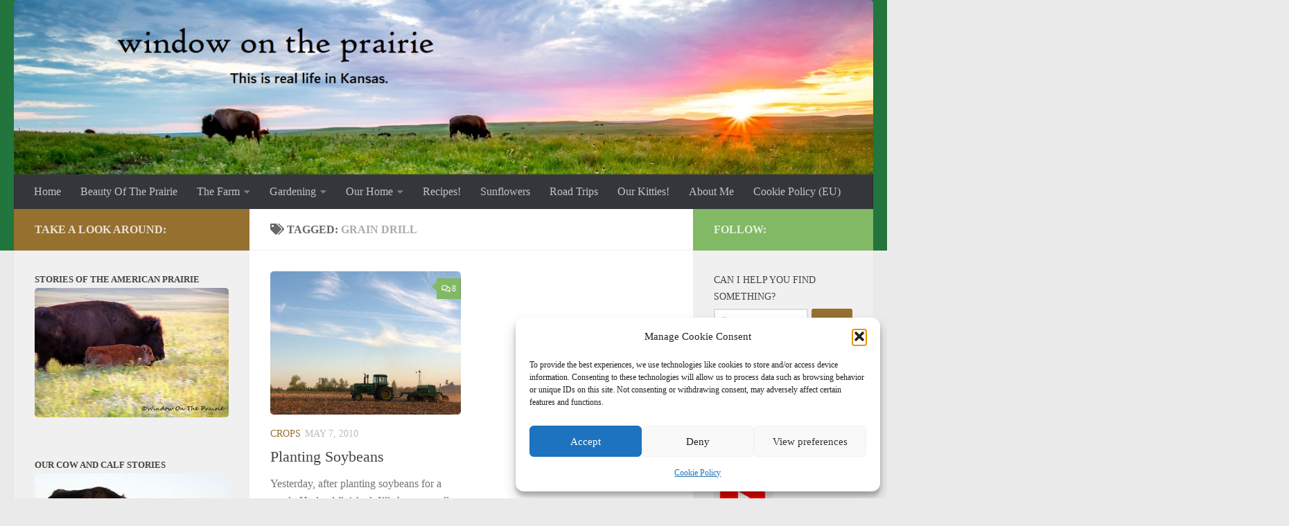

--- FILE ---
content_type: text/html; charset=UTF-8
request_url: https://www.windowontheprairie.com/tag/grain-drill/
body_size: 57750
content:
<!DOCTYPE html>
<html class="no-js" lang="en-US">
<head>
  <meta charset="UTF-8">
  <meta name="viewport" content="width=device-width, initial-scale=1.0">
  <link rel="profile" href="https://gmpg.org/xfn/11" />
  <link rel="pingback" href="https://www.windowontheprairie.com/xmlrpc.php">

  <title>grain drill &#8211; Window On The Prairie</title>
<meta name='robots' content='max-image-preview:large' />
	<style>img:is([sizes="auto" i], [sizes^="auto," i]) { contain-intrinsic-size: 3000px 1500px }</style>
	<script>document.documentElement.className = document.documentElement.className.replace("no-js","js");</script>
<link rel='dns-prefetch' href='//static.addtoany.com' />
<link rel="alternate" type="application/rss+xml" title="Window On The Prairie &raquo; Feed" href="https://www.windowontheprairie.com/feed/" />
<link rel="alternate" type="application/rss+xml" title="Window On The Prairie &raquo; Comments Feed" href="https://www.windowontheprairie.com/comments/feed/" />
<link rel="alternate" type="application/rss+xml" title="Window On The Prairie &raquo; grain drill Tag Feed" href="https://www.windowontheprairie.com/tag/grain-drill/feed/" />
<script>
window._wpemojiSettings = {"baseUrl":"https:\/\/s.w.org\/images\/core\/emoji\/16.0.1\/72x72\/","ext":".png","svgUrl":"https:\/\/s.w.org\/images\/core\/emoji\/16.0.1\/svg\/","svgExt":".svg","source":{"concatemoji":"https:\/\/www.windowontheprairie.com\/wp-includes\/js\/wp-emoji-release.min.js?ver=6.8.3"}};
/*! This file is auto-generated */
!function(s,n){var o,i,e;function c(e){try{var t={supportTests:e,timestamp:(new Date).valueOf()};sessionStorage.setItem(o,JSON.stringify(t))}catch(e){}}function p(e,t,n){e.clearRect(0,0,e.canvas.width,e.canvas.height),e.fillText(t,0,0);var t=new Uint32Array(e.getImageData(0,0,e.canvas.width,e.canvas.height).data),a=(e.clearRect(0,0,e.canvas.width,e.canvas.height),e.fillText(n,0,0),new Uint32Array(e.getImageData(0,0,e.canvas.width,e.canvas.height).data));return t.every(function(e,t){return e===a[t]})}function u(e,t){e.clearRect(0,0,e.canvas.width,e.canvas.height),e.fillText(t,0,0);for(var n=e.getImageData(16,16,1,1),a=0;a<n.data.length;a++)if(0!==n.data[a])return!1;return!0}function f(e,t,n,a){switch(t){case"flag":return n(e,"\ud83c\udff3\ufe0f\u200d\u26a7\ufe0f","\ud83c\udff3\ufe0f\u200b\u26a7\ufe0f")?!1:!n(e,"\ud83c\udde8\ud83c\uddf6","\ud83c\udde8\u200b\ud83c\uddf6")&&!n(e,"\ud83c\udff4\udb40\udc67\udb40\udc62\udb40\udc65\udb40\udc6e\udb40\udc67\udb40\udc7f","\ud83c\udff4\u200b\udb40\udc67\u200b\udb40\udc62\u200b\udb40\udc65\u200b\udb40\udc6e\u200b\udb40\udc67\u200b\udb40\udc7f");case"emoji":return!a(e,"\ud83e\udedf")}return!1}function g(e,t,n,a){var r="undefined"!=typeof WorkerGlobalScope&&self instanceof WorkerGlobalScope?new OffscreenCanvas(300,150):s.createElement("canvas"),o=r.getContext("2d",{willReadFrequently:!0}),i=(o.textBaseline="top",o.font="600 32px Arial",{});return e.forEach(function(e){i[e]=t(o,e,n,a)}),i}function t(e){var t=s.createElement("script");t.src=e,t.defer=!0,s.head.appendChild(t)}"undefined"!=typeof Promise&&(o="wpEmojiSettingsSupports",i=["flag","emoji"],n.supports={everything:!0,everythingExceptFlag:!0},e=new Promise(function(e){s.addEventListener("DOMContentLoaded",e,{once:!0})}),new Promise(function(t){var n=function(){try{var e=JSON.parse(sessionStorage.getItem(o));if("object"==typeof e&&"number"==typeof e.timestamp&&(new Date).valueOf()<e.timestamp+604800&&"object"==typeof e.supportTests)return e.supportTests}catch(e){}return null}();if(!n){if("undefined"!=typeof Worker&&"undefined"!=typeof OffscreenCanvas&&"undefined"!=typeof URL&&URL.createObjectURL&&"undefined"!=typeof Blob)try{var e="postMessage("+g.toString()+"("+[JSON.stringify(i),f.toString(),p.toString(),u.toString()].join(",")+"));",a=new Blob([e],{type:"text/javascript"}),r=new Worker(URL.createObjectURL(a),{name:"wpTestEmojiSupports"});return void(r.onmessage=function(e){c(n=e.data),r.terminate(),t(n)})}catch(e){}c(n=g(i,f,p,u))}t(n)}).then(function(e){for(var t in e)n.supports[t]=e[t],n.supports.everything=n.supports.everything&&n.supports[t],"flag"!==t&&(n.supports.everythingExceptFlag=n.supports.everythingExceptFlag&&n.supports[t]);n.supports.everythingExceptFlag=n.supports.everythingExceptFlag&&!n.supports.flag,n.DOMReady=!1,n.readyCallback=function(){n.DOMReady=!0}}).then(function(){return e}).then(function(){var e;n.supports.everything||(n.readyCallback(),(e=n.source||{}).concatemoji?t(e.concatemoji):e.wpemoji&&e.twemoji&&(t(e.twemoji),t(e.wpemoji)))}))}((window,document),window._wpemojiSettings);
</script>
<link rel='stylesheet' id='sbi_styles-css' href='https://www.windowontheprairie.com/wp-content/plugins/instagram-feed/css/sbi-styles.min.css?ver=6.10.0' media='all' />
<style id='wp-emoji-styles-inline-css'>

	img.wp-smiley, img.emoji {
		display: inline !important;
		border: none !important;
		box-shadow: none !important;
		height: 1em !important;
		width: 1em !important;
		margin: 0 0.07em !important;
		vertical-align: -0.1em !important;
		background: none !important;
		padding: 0 !important;
	}
</style>
<link rel='stylesheet' id='wp-block-library-css' href='https://www.windowontheprairie.com/wp-includes/css/dist/block-library/style.min.css?ver=6.8.3' media='all' />
<style id='classic-theme-styles-inline-css'>
/*! This file is auto-generated */
.wp-block-button__link{color:#fff;background-color:#32373c;border-radius:9999px;box-shadow:none;text-decoration:none;padding:calc(.667em + 2px) calc(1.333em + 2px);font-size:1.125em}.wp-block-file__button{background:#32373c;color:#fff;text-decoration:none}
</style>
<style id='global-styles-inline-css'>
:root{--wp--preset--aspect-ratio--square: 1;--wp--preset--aspect-ratio--4-3: 4/3;--wp--preset--aspect-ratio--3-4: 3/4;--wp--preset--aspect-ratio--3-2: 3/2;--wp--preset--aspect-ratio--2-3: 2/3;--wp--preset--aspect-ratio--16-9: 16/9;--wp--preset--aspect-ratio--9-16: 9/16;--wp--preset--color--black: #000000;--wp--preset--color--cyan-bluish-gray: #abb8c3;--wp--preset--color--white: #ffffff;--wp--preset--color--pale-pink: #f78da7;--wp--preset--color--vivid-red: #cf2e2e;--wp--preset--color--luminous-vivid-orange: #ff6900;--wp--preset--color--luminous-vivid-amber: #fcb900;--wp--preset--color--light-green-cyan: #7bdcb5;--wp--preset--color--vivid-green-cyan: #00d084;--wp--preset--color--pale-cyan-blue: #8ed1fc;--wp--preset--color--vivid-cyan-blue: #0693e3;--wp--preset--color--vivid-purple: #9b51e0;--wp--preset--gradient--vivid-cyan-blue-to-vivid-purple: linear-gradient(135deg,rgba(6,147,227,1) 0%,rgb(155,81,224) 100%);--wp--preset--gradient--light-green-cyan-to-vivid-green-cyan: linear-gradient(135deg,rgb(122,220,180) 0%,rgb(0,208,130) 100%);--wp--preset--gradient--luminous-vivid-amber-to-luminous-vivid-orange: linear-gradient(135deg,rgba(252,185,0,1) 0%,rgba(255,105,0,1) 100%);--wp--preset--gradient--luminous-vivid-orange-to-vivid-red: linear-gradient(135deg,rgba(255,105,0,1) 0%,rgb(207,46,46) 100%);--wp--preset--gradient--very-light-gray-to-cyan-bluish-gray: linear-gradient(135deg,rgb(238,238,238) 0%,rgb(169,184,195) 100%);--wp--preset--gradient--cool-to-warm-spectrum: linear-gradient(135deg,rgb(74,234,220) 0%,rgb(151,120,209) 20%,rgb(207,42,186) 40%,rgb(238,44,130) 60%,rgb(251,105,98) 80%,rgb(254,248,76) 100%);--wp--preset--gradient--blush-light-purple: linear-gradient(135deg,rgb(255,206,236) 0%,rgb(152,150,240) 100%);--wp--preset--gradient--blush-bordeaux: linear-gradient(135deg,rgb(254,205,165) 0%,rgb(254,45,45) 50%,rgb(107,0,62) 100%);--wp--preset--gradient--luminous-dusk: linear-gradient(135deg,rgb(255,203,112) 0%,rgb(199,81,192) 50%,rgb(65,88,208) 100%);--wp--preset--gradient--pale-ocean: linear-gradient(135deg,rgb(255,245,203) 0%,rgb(182,227,212) 50%,rgb(51,167,181) 100%);--wp--preset--gradient--electric-grass: linear-gradient(135deg,rgb(202,248,128) 0%,rgb(113,206,126) 100%);--wp--preset--gradient--midnight: linear-gradient(135deg,rgb(2,3,129) 0%,rgb(40,116,252) 100%);--wp--preset--font-size--small: 13px;--wp--preset--font-size--medium: 20px;--wp--preset--font-size--large: 36px;--wp--preset--font-size--x-large: 42px;--wp--preset--spacing--20: 0.44rem;--wp--preset--spacing--30: 0.67rem;--wp--preset--spacing--40: 1rem;--wp--preset--spacing--50: 1.5rem;--wp--preset--spacing--60: 2.25rem;--wp--preset--spacing--70: 3.38rem;--wp--preset--spacing--80: 5.06rem;--wp--preset--shadow--natural: 6px 6px 9px rgba(0, 0, 0, 0.2);--wp--preset--shadow--deep: 12px 12px 50px rgba(0, 0, 0, 0.4);--wp--preset--shadow--sharp: 6px 6px 0px rgba(0, 0, 0, 0.2);--wp--preset--shadow--outlined: 6px 6px 0px -3px rgba(255, 255, 255, 1), 6px 6px rgba(0, 0, 0, 1);--wp--preset--shadow--crisp: 6px 6px 0px rgba(0, 0, 0, 1);}:where(.is-layout-flex){gap: 0.5em;}:where(.is-layout-grid){gap: 0.5em;}body .is-layout-flex{display: flex;}.is-layout-flex{flex-wrap: wrap;align-items: center;}.is-layout-flex > :is(*, div){margin: 0;}body .is-layout-grid{display: grid;}.is-layout-grid > :is(*, div){margin: 0;}:where(.wp-block-columns.is-layout-flex){gap: 2em;}:where(.wp-block-columns.is-layout-grid){gap: 2em;}:where(.wp-block-post-template.is-layout-flex){gap: 1.25em;}:where(.wp-block-post-template.is-layout-grid){gap: 1.25em;}.has-black-color{color: var(--wp--preset--color--black) !important;}.has-cyan-bluish-gray-color{color: var(--wp--preset--color--cyan-bluish-gray) !important;}.has-white-color{color: var(--wp--preset--color--white) !important;}.has-pale-pink-color{color: var(--wp--preset--color--pale-pink) !important;}.has-vivid-red-color{color: var(--wp--preset--color--vivid-red) !important;}.has-luminous-vivid-orange-color{color: var(--wp--preset--color--luminous-vivid-orange) !important;}.has-luminous-vivid-amber-color{color: var(--wp--preset--color--luminous-vivid-amber) !important;}.has-light-green-cyan-color{color: var(--wp--preset--color--light-green-cyan) !important;}.has-vivid-green-cyan-color{color: var(--wp--preset--color--vivid-green-cyan) !important;}.has-pale-cyan-blue-color{color: var(--wp--preset--color--pale-cyan-blue) !important;}.has-vivid-cyan-blue-color{color: var(--wp--preset--color--vivid-cyan-blue) !important;}.has-vivid-purple-color{color: var(--wp--preset--color--vivid-purple) !important;}.has-black-background-color{background-color: var(--wp--preset--color--black) !important;}.has-cyan-bluish-gray-background-color{background-color: var(--wp--preset--color--cyan-bluish-gray) !important;}.has-white-background-color{background-color: var(--wp--preset--color--white) !important;}.has-pale-pink-background-color{background-color: var(--wp--preset--color--pale-pink) !important;}.has-vivid-red-background-color{background-color: var(--wp--preset--color--vivid-red) !important;}.has-luminous-vivid-orange-background-color{background-color: var(--wp--preset--color--luminous-vivid-orange) !important;}.has-luminous-vivid-amber-background-color{background-color: var(--wp--preset--color--luminous-vivid-amber) !important;}.has-light-green-cyan-background-color{background-color: var(--wp--preset--color--light-green-cyan) !important;}.has-vivid-green-cyan-background-color{background-color: var(--wp--preset--color--vivid-green-cyan) !important;}.has-pale-cyan-blue-background-color{background-color: var(--wp--preset--color--pale-cyan-blue) !important;}.has-vivid-cyan-blue-background-color{background-color: var(--wp--preset--color--vivid-cyan-blue) !important;}.has-vivid-purple-background-color{background-color: var(--wp--preset--color--vivid-purple) !important;}.has-black-border-color{border-color: var(--wp--preset--color--black) !important;}.has-cyan-bluish-gray-border-color{border-color: var(--wp--preset--color--cyan-bluish-gray) !important;}.has-white-border-color{border-color: var(--wp--preset--color--white) !important;}.has-pale-pink-border-color{border-color: var(--wp--preset--color--pale-pink) !important;}.has-vivid-red-border-color{border-color: var(--wp--preset--color--vivid-red) !important;}.has-luminous-vivid-orange-border-color{border-color: var(--wp--preset--color--luminous-vivid-orange) !important;}.has-luminous-vivid-amber-border-color{border-color: var(--wp--preset--color--luminous-vivid-amber) !important;}.has-light-green-cyan-border-color{border-color: var(--wp--preset--color--light-green-cyan) !important;}.has-vivid-green-cyan-border-color{border-color: var(--wp--preset--color--vivid-green-cyan) !important;}.has-pale-cyan-blue-border-color{border-color: var(--wp--preset--color--pale-cyan-blue) !important;}.has-vivid-cyan-blue-border-color{border-color: var(--wp--preset--color--vivid-cyan-blue) !important;}.has-vivid-purple-border-color{border-color: var(--wp--preset--color--vivid-purple) !important;}.has-vivid-cyan-blue-to-vivid-purple-gradient-background{background: var(--wp--preset--gradient--vivid-cyan-blue-to-vivid-purple) !important;}.has-light-green-cyan-to-vivid-green-cyan-gradient-background{background: var(--wp--preset--gradient--light-green-cyan-to-vivid-green-cyan) !important;}.has-luminous-vivid-amber-to-luminous-vivid-orange-gradient-background{background: var(--wp--preset--gradient--luminous-vivid-amber-to-luminous-vivid-orange) !important;}.has-luminous-vivid-orange-to-vivid-red-gradient-background{background: var(--wp--preset--gradient--luminous-vivid-orange-to-vivid-red) !important;}.has-very-light-gray-to-cyan-bluish-gray-gradient-background{background: var(--wp--preset--gradient--very-light-gray-to-cyan-bluish-gray) !important;}.has-cool-to-warm-spectrum-gradient-background{background: var(--wp--preset--gradient--cool-to-warm-spectrum) !important;}.has-blush-light-purple-gradient-background{background: var(--wp--preset--gradient--blush-light-purple) !important;}.has-blush-bordeaux-gradient-background{background: var(--wp--preset--gradient--blush-bordeaux) !important;}.has-luminous-dusk-gradient-background{background: var(--wp--preset--gradient--luminous-dusk) !important;}.has-pale-ocean-gradient-background{background: var(--wp--preset--gradient--pale-ocean) !important;}.has-electric-grass-gradient-background{background: var(--wp--preset--gradient--electric-grass) !important;}.has-midnight-gradient-background{background: var(--wp--preset--gradient--midnight) !important;}.has-small-font-size{font-size: var(--wp--preset--font-size--small) !important;}.has-medium-font-size{font-size: var(--wp--preset--font-size--medium) !important;}.has-large-font-size{font-size: var(--wp--preset--font-size--large) !important;}.has-x-large-font-size{font-size: var(--wp--preset--font-size--x-large) !important;}
:where(.wp-block-post-template.is-layout-flex){gap: 1.25em;}:where(.wp-block-post-template.is-layout-grid){gap: 1.25em;}
:where(.wp-block-columns.is-layout-flex){gap: 2em;}:where(.wp-block-columns.is-layout-grid){gap: 2em;}
:root :where(.wp-block-pullquote){font-size: 1.5em;line-height: 1.6;}
</style>
<link rel='stylesheet' id='cmplz-general-css' href='https://www.windowontheprairie.com/wp-content/plugins/complianz-gdpr/assets/css/cookieblocker.min.css?ver=1763657791' media='all' />
<link rel='stylesheet' id='hueman-main-style-css' href='https://www.windowontheprairie.com/wp-content/themes/hueman/assets/front/css/main.min.css?ver=3.7.27' media='all' />
<style id='hueman-main-style-inline-css'>
body { font-family:Georgia, serif;font-size:1.00rem }@media only screen and (min-width: 720px) {
        .nav > li { font-size:1.00rem; }
      }::selection { background-color: #96702e; }
::-moz-selection { background-color: #96702e; }a,a>span.hu-external::after,.themeform label .required,#flexslider-featured .flex-direction-nav .flex-next:hover,#flexslider-featured .flex-direction-nav .flex-prev:hover,.post-hover:hover .post-title a,.post-title a:hover,.sidebar.s1 .post-nav li a:hover i,.content .post-nav li a:hover i,.post-related a:hover,.sidebar.s1 .widget_rss ul li a,#footer .widget_rss ul li a,.sidebar.s1 .widget_calendar a,#footer .widget_calendar a,.sidebar.s1 .alx-tab .tab-item-category a,.sidebar.s1 .alx-posts .post-item-category a,.sidebar.s1 .alx-tab li:hover .tab-item-title a,.sidebar.s1 .alx-tab li:hover .tab-item-comment a,.sidebar.s1 .alx-posts li:hover .post-item-title a,#footer .alx-tab .tab-item-category a,#footer .alx-posts .post-item-category a,#footer .alx-tab li:hover .tab-item-title a,#footer .alx-tab li:hover .tab-item-comment a,#footer .alx-posts li:hover .post-item-title a,.comment-tabs li.active a,.comment-awaiting-moderation,.child-menu a:hover,.child-menu .current_page_item > a,.wp-pagenavi a{ color: #96702e; }input[type="submit"],.themeform button[type="submit"],.sidebar.s1 .sidebar-top,.sidebar.s1 .sidebar-toggle,#flexslider-featured .flex-control-nav li a.flex-active,.post-tags a:hover,.sidebar.s1 .widget_calendar caption,#footer .widget_calendar caption,.author-bio .bio-avatar:after,.commentlist li.bypostauthor > .comment-body:after,.commentlist li.comment-author-admin > .comment-body:after{ background-color: #96702e; }.post-format .format-container { border-color: #96702e; }.sidebar.s1 .alx-tabs-nav li.active a,#footer .alx-tabs-nav li.active a,.comment-tabs li.active a,.wp-pagenavi a:hover,.wp-pagenavi a:active,.wp-pagenavi span.current{ border-bottom-color: #96702e!important; }.sidebar.s2 .post-nav li a:hover i,
.sidebar.s2 .widget_rss ul li a,
.sidebar.s2 .widget_calendar a,
.sidebar.s2 .alx-tab .tab-item-category a,
.sidebar.s2 .alx-posts .post-item-category a,
.sidebar.s2 .alx-tab li:hover .tab-item-title a,
.sidebar.s2 .alx-tab li:hover .tab-item-comment a,
.sidebar.s2 .alx-posts li:hover .post-item-title a { color: #82b965; }
.sidebar.s2 .sidebar-top,.sidebar.s2 .sidebar-toggle,.post-comments,.jp-play-bar,.jp-volume-bar-value,.sidebar.s2 .widget_calendar caption{ background-color: #82b965; }.sidebar.s2 .alx-tabs-nav li.active a { border-bottom-color: #82b965; }
.post-comments::before { border-right-color: #82b965; }
      .search-expand,
              #nav-topbar.nav-container { background-color: #26272b}@media only screen and (min-width: 720px) {
                #nav-topbar .nav ul { background-color: #26272b; }
              }.is-scrolled #header .nav-container.desktop-sticky,
              .is-scrolled #header .search-expand { background-color: #26272b; background-color: rgba(38,39,43,0.90) }.is-scrolled .topbar-transparent #nav-topbar.desktop-sticky .nav ul { background-color: #26272b; background-color: rgba(38,39,43,0.95) }#header { background-color: #22753d; }
@media only screen and (min-width: 720px) {
  #nav-header .nav ul { background-color: #22753d; }
}
        #header #nav-mobile { background-color: #33363b; }.is-scrolled #header #nav-mobile { background-color: #33363b; background-color: rgba(51,54,59,0.90) }#nav-header.nav-container, #main-header-search .search-expand { background-color: #33363b; }
@media only screen and (min-width: 720px) {
  #nav-header .nav ul { background-color: #33363b; }
}
        img { -webkit-border-radius: 5px; border-radius: 5px; }body { background-color: #eaeaea; }
</style>
<link rel='stylesheet' id='hueman-font-awesome-css' href='https://www.windowontheprairie.com/wp-content/themes/hueman/assets/front/css/font-awesome.min.css?ver=3.7.27' media='all' />
<link rel='stylesheet' id='addtoany-css' href='https://www.windowontheprairie.com/wp-content/plugins/add-to-any/addtoany.min.css?ver=1.16' media='all' />
<script id="addtoany-core-js-before">
window.a2a_config=window.a2a_config||{};a2a_config.callbacks=[];a2a_config.overlays=[];a2a_config.templates={};
</script>
<script defer src="https://static.addtoany.com/menu/page.js" id="addtoany-core-js"></script>
<script src="https://www.windowontheprairie.com/wp-includes/js/jquery/jquery.min.js?ver=3.7.1" id="jquery-core-js"></script>
<script src="https://www.windowontheprairie.com/wp-includes/js/jquery/jquery-migrate.min.js?ver=3.4.1" id="jquery-migrate-js"></script>
<script defer src="https://www.windowontheprairie.com/wp-content/plugins/add-to-any/addtoany.min.js?ver=1.1" id="addtoany-jquery-js"></script>
<link rel="https://api.w.org/" href="https://www.windowontheprairie.com/wp-json/" /><link rel="alternate" title="JSON" type="application/json" href="https://www.windowontheprairie.com/wp-json/wp/v2/tags/138" /><link rel="EditURI" type="application/rsd+xml" title="RSD" href="https://www.windowontheprairie.com/xmlrpc.php?rsd" />
<meta name="generator" content="WordPress 6.8.3" />
			<style>.cmplz-hidden {
					display: none !important;
				}</style>    <link rel="preload" as="font" type="font/woff2" href="https://www.windowontheprairie.com/wp-content/themes/hueman/assets/front/webfonts/fa-brands-400.woff2?v=5.15.2" crossorigin="anonymous"/>
    <link rel="preload" as="font" type="font/woff2" href="https://www.windowontheprairie.com/wp-content/themes/hueman/assets/front/webfonts/fa-regular-400.woff2?v=5.15.2" crossorigin="anonymous"/>
    <link rel="preload" as="font" type="font/woff2" href="https://www.windowontheprairie.com/wp-content/themes/hueman/assets/front/webfonts/fa-solid-900.woff2?v=5.15.2" crossorigin="anonymous"/>
  <!--[if lt IE 9]>
<script src="https://www.windowontheprairie.com/wp-content/themes/hueman/assets/front/js/ie/html5shiv-printshiv.min.js"></script>
<script src="https://www.windowontheprairie.com/wp-content/themes/hueman/assets/front/js/ie/selectivizr.js"></script>
<![endif]-->
		<style id="wp-custom-css">
			/*
 ===============================
   Print Styles for Posts (Triggered by Print Button)
   =============================== */
@media print {
	/* override and neutralize the pseudo-element */
.container-inner > .main::after {
	background-color: unset !important;
	position: static !important;
	top: auto !important;
	bottom: auto !important;
	content: none !important;
	display: inline !important;
	z-index: auto !important;
}

 #content .author-bio + h4.heading {
    display: none !important;
  }

	.col-3cm {
		overflow: visible !important;
	}
  /* Hide non‑essential elements */
  header, nav, .sidebar, #secondary,
  footer, #colophon,
  .page-title,
  .post-byline, .post-tags, .author-bio,
  .related-posts, .post-related,
  #comments,
  .post-nav,
  .print-button,
  .addtoany_share_save_container,
  /* Cookie banners / misc pop‑ups */
  #cookie-banner, .cookie-banner,
  .cmplz-cookiebanner-container,
  #wpadminbar {
    display: none !important;
  }

  /* Clear the clearfix pseudo‑elements that create the narrow column */
  .group::before,
  .group::after {
    content: none !important;
    display: block !important;
  }

  /* Force the entire layout to be single‑column, full‑width */
  #wrapper,
  #page,
	header,
	#content,
  .container,
  .container-inner,
  .main,
  .main-inner,
  .content,
	.entry,
	.themeform,
  .hu-pad.group,
  article.post {
    float: none !important;
    width: 100% !important;
    max-width: 100% !important;
    margin: 0 !important;
    padding: 0 !important;
		overflow: visible !important;
		background:pink !important;
  }

  /* Add some padding for readability */
  article.post {
    padding: 1in !important;     /* adjust to taste */
    box-sizing: border-box !important;
  }

  /* Ensure images fit the full width */
  article.post img {
    max-width: 100% !important;
    height: auto !important;
  }

  /* Prevent long headings from being truncated */
  article.post h1 {
    white-space: normal !important;
    overflow-wrap: break-word !important;
  }
	
}
		</style>
		</head>

<body data-cmplz=1 class="archive tag tag-grain-drill tag-138 wp-embed-responsive wp-theme-hueman col-3cm full-width header-desktop-sticky header-mobile-sticky hueman-3-7-27 chrome">
<div id="wrapper">
  <a class="screen-reader-text skip-link" href="#content">Skip to content</a>
  
  <header id="header" class="main-menu-mobile-on one-mobile-menu main_menu header-ads-desktop  topbar-transparent has-header-img">
        <nav class="nav-container group mobile-menu mobile-sticky " id="nav-mobile" data-menu-id="header-1">
  <div class="mobile-title-logo-in-header"><p class="site-title">                  <a class="custom-logo-link" href="https://www.windowontheprairie.com/" rel="home" title="Window On The Prairie | Home page">Window On The Prairie</a>                </p></div>
        
                    <!-- <div class="ham__navbar-toggler collapsed" aria-expanded="false">
          <div class="ham__navbar-span-wrapper">
            <span class="ham-toggler-menu__span"></span>
          </div>
        </div> -->
        <button class="ham__navbar-toggler-two collapsed" title="Menu" aria-expanded="false">
          <span class="ham__navbar-span-wrapper">
            <span class="line line-1"></span>
            <span class="line line-2"></span>
            <span class="line line-3"></span>
          </span>
        </button>
            
      <div class="nav-text"></div>
      <div class="nav-wrap container">
                  <ul class="nav container-inner group mobile-search">
                            <li>
                  <form role="search" method="get" class="search-form" action="https://www.windowontheprairie.com/">
				<label>
					<span class="screen-reader-text">Search for:</span>
					<input type="search" class="search-field" placeholder="Search &hellip;" value="" name="s" />
				</label>
				<input type="submit" class="search-submit" value="Search" />
			</form>                </li>
                      </ul>
                <ul id="menu-categories" class="nav container-inner group"><li id="menu-item-20286" class="menu-item menu-item-type-custom menu-item-object-custom menu-item-home menu-item-20286"><a href="http://www.windowontheprairie.com">Home</a></li>
<li id="menu-item-20282" class="menu-item menu-item-type-post_type menu-item-object-page menu-item-20282"><a href="https://www.windowontheprairie.com/beauty-of-the-prairie/">Beauty Of The Prairie</a></li>
<li id="menu-item-20275" class="menu-item menu-item-type-taxonomy menu-item-object-category menu-item-has-children menu-item-20275"><a href="https://www.windowontheprairie.com/category/thefarm/">The Farm</a>
<ul class="sub-menu">
	<li id="menu-item-20284" class="menu-item menu-item-type-post_type menu-item-object-page menu-item-20284"><a href="https://www.windowontheprairie.com/the-cattle-herd/">The Cattle Herd</a></li>
</ul>
</li>
<li id="menu-item-20276" class="menu-item menu-item-type-taxonomy menu-item-object-category menu-item-has-children menu-item-20276"><a href="https://www.windowontheprairie.com/category/gardening/">Gardening</a>
<ul class="sub-menu">
	<li id="menu-item-20287" class="menu-item menu-item-type-taxonomy menu-item-object-category menu-item-20287"><a href="https://www.windowontheprairie.com/category/gardening/flowergarden/">Flower Garden</a></li>
	<li id="menu-item-20288" class="menu-item menu-item-type-taxonomy menu-item-object-category menu-item-20288"><a href="https://www.windowontheprairie.com/category/gardening/vegetablegarden/">Vegetable Garden</a></li>
</ul>
</li>
<li id="menu-item-20277" class="menu-item menu-item-type-taxonomy menu-item-object-category menu-item-has-children menu-item-20277"><a href="https://www.windowontheprairie.com/category/our-home/">Our Home</a>
<ul class="sub-menu">
	<li id="menu-item-20289" class="menu-item menu-item-type-post_type menu-item-object-page menu-item-20289"><a href="https://www.windowontheprairie.com/new-siding-project/">New Siding Project</a></li>
	<li id="menu-item-20290" class="menu-item menu-item-type-post_type menu-item-object-page menu-item-20290"><a href="https://www.windowontheprairie.com/handmade/">Handmade</a></li>
</ul>
</li>
<li id="menu-item-20280" class="menu-item menu-item-type-post_type menu-item-object-page menu-item-20280"><a href="https://www.windowontheprairie.com/recipes/">Recipes!</a></li>
<li id="menu-item-20278" class="menu-item menu-item-type-taxonomy menu-item-object-category menu-item-20278"><a href="https://www.windowontheprairie.com/category/sunflowers-2/">Sunflowers</a></li>
<li id="menu-item-20295" class="menu-item menu-item-type-post_type menu-item-object-page menu-item-20295"><a href="https://www.windowontheprairie.com/road-trips/">Road Trips</a></li>
<li id="menu-item-20281" class="menu-item menu-item-type-post_type menu-item-object-page menu-item-20281"><a href="https://www.windowontheprairie.com/about-kitty/">Our Kitties!</a></li>
<li id="menu-item-20283" class="menu-item menu-item-type-post_type menu-item-object-page menu-item-20283"><a href="https://www.windowontheprairie.com/about-me/">About Me</a></li>
<li id="menu-item-20390" class="menu-item menu-item-type-post_type menu-item-object-page menu-item-20390"><a href="https://www.windowontheprairie.com/cookie-policy-eu/">Cookie Policy (EU)</a></li>
</ul>      </div>
</nav><!--/#nav-topbar-->  
  
  <div class="container group">
        <div class="container-inner">

                <div id="header-image-wrap">
              <div class="group hu-pad central-header-zone">
                                                          <div id="header-widgets">
                                                </div><!--/#header-ads-->
                                </div>

              <a href="https://www.windowontheprairie.com/" rel="home"><img src="https://www.windowontheprairie.com/wp-content/uploads/2022/09/170625_1299.jpg" width="1380" height="281" alt="" class="new-site-image" srcset="https://www.windowontheprairie.com/wp-content/uploads/2022/09/170625_1299.jpg 1380w, https://www.windowontheprairie.com/wp-content/uploads/2022/09/170625_1299-300x61.jpg 300w, https://www.windowontheprairie.com/wp-content/uploads/2022/09/170625_1299-560x114.jpg 560w, https://www.windowontheprairie.com/wp-content/uploads/2022/09/170625_1299-768x156.jpg 768w" sizes="(max-width: 1380px) 100vw, 1380px" decoding="async" fetchpriority="high" /></a>          </div>
      
                <nav class="nav-container group desktop-menu " id="nav-header" data-menu-id="header-2">
    <div class="nav-text"><!-- put your mobile menu text here --></div>

  <div class="nav-wrap container">
        <ul id="menu-categories-1" class="nav container-inner group"><li class="menu-item menu-item-type-custom menu-item-object-custom menu-item-home menu-item-20286"><a href="http://www.windowontheprairie.com">Home</a></li>
<li class="menu-item menu-item-type-post_type menu-item-object-page menu-item-20282"><a href="https://www.windowontheprairie.com/beauty-of-the-prairie/">Beauty Of The Prairie</a></li>
<li class="menu-item menu-item-type-taxonomy menu-item-object-category menu-item-has-children menu-item-20275"><a href="https://www.windowontheprairie.com/category/thefarm/">The Farm</a>
<ul class="sub-menu">
	<li class="menu-item menu-item-type-post_type menu-item-object-page menu-item-20284"><a href="https://www.windowontheprairie.com/the-cattle-herd/">The Cattle Herd</a></li>
</ul>
</li>
<li class="menu-item menu-item-type-taxonomy menu-item-object-category menu-item-has-children menu-item-20276"><a href="https://www.windowontheprairie.com/category/gardening/">Gardening</a>
<ul class="sub-menu">
	<li class="menu-item menu-item-type-taxonomy menu-item-object-category menu-item-20287"><a href="https://www.windowontheprairie.com/category/gardening/flowergarden/">Flower Garden</a></li>
	<li class="menu-item menu-item-type-taxonomy menu-item-object-category menu-item-20288"><a href="https://www.windowontheprairie.com/category/gardening/vegetablegarden/">Vegetable Garden</a></li>
</ul>
</li>
<li class="menu-item menu-item-type-taxonomy menu-item-object-category menu-item-has-children menu-item-20277"><a href="https://www.windowontheprairie.com/category/our-home/">Our Home</a>
<ul class="sub-menu">
	<li class="menu-item menu-item-type-post_type menu-item-object-page menu-item-20289"><a href="https://www.windowontheprairie.com/new-siding-project/">New Siding Project</a></li>
	<li class="menu-item menu-item-type-post_type menu-item-object-page menu-item-20290"><a href="https://www.windowontheprairie.com/handmade/">Handmade</a></li>
</ul>
</li>
<li class="menu-item menu-item-type-post_type menu-item-object-page menu-item-20280"><a href="https://www.windowontheprairie.com/recipes/">Recipes!</a></li>
<li class="menu-item menu-item-type-taxonomy menu-item-object-category menu-item-20278"><a href="https://www.windowontheprairie.com/category/sunflowers-2/">Sunflowers</a></li>
<li class="menu-item menu-item-type-post_type menu-item-object-page menu-item-20295"><a href="https://www.windowontheprairie.com/road-trips/">Road Trips</a></li>
<li class="menu-item menu-item-type-post_type menu-item-object-page menu-item-20281"><a href="https://www.windowontheprairie.com/about-kitty/">Our Kitties!</a></li>
<li class="menu-item menu-item-type-post_type menu-item-object-page menu-item-20283"><a href="https://www.windowontheprairie.com/about-me/">About Me</a></li>
<li class="menu-item menu-item-type-post_type menu-item-object-page menu-item-20390"><a href="https://www.windowontheprairie.com/cookie-policy-eu/">Cookie Policy (EU)</a></li>
</ul>  </div>
</nav><!--/#nav-header-->      
    </div><!--/.container-inner-->
      </div><!--/.container-->

</header><!--/#header-->
  
  <div class="container" id="page">
    <div class="container-inner">
            <div class="main">
        <div class="main-inner group">
          
              <main class="content" id="content">
              <div class="page-title hu-pad group">
          	    		<h1><i class="fas fa-tags"></i>Tagged: <span>grain drill </span></h1>
    	
    </div><!--/.page-title-->
          <div class="hu-pad group">
            
  <div id="grid-wrapper" class="post-list group">
    <div class="post-row">        <article id="post-619" class="group grid-item post-619 post type-post status-publish format-standard has-post-thumbnail hentry category-crops tag-grain-drill tag-planting tag-soy tag-soybean tag-tractor">
	<div class="post-inner post-hover">
      		<div class="post-thumbnail">
  			<a href="https://www.windowontheprairie.com/2010/05/07/planting-soybeans/">
            				<img width="453" height="340" src="https://www.windowontheprairie.com/wp-content/uploads/2010/05/Planting_Soybeans05.jpg" class="attachment-thumb-large size-thumb-large wp-post-image" alt="" decoding="async" srcset="https://www.windowontheprairie.com/wp-content/uploads/2010/05/Planting_Soybeans05.jpg 700w, https://www.windowontheprairie.com/wp-content/uploads/2010/05/Planting_Soybeans05-300x225.jpg 300w, https://www.windowontheprairie.com/wp-content/uploads/2010/05/Planting_Soybeans05-150x112.jpg 150w, https://www.windowontheprairie.com/wp-content/uploads/2010/05/Planting_Soybeans05-400x300.jpg 400w" sizes="(max-width: 453px) 100vw, 453px" />  				  				  				  			</a>
  			  				<a class="post-comments" href="https://www.windowontheprairie.com/2010/05/07/planting-soybeans/#comments"><i class="far fa-comments"></i>8</a>
  			  		</div><!--/.post-thumbnail-->
          		<div class="post-meta group">
          			  <p class="post-category"><a href="https://www.windowontheprairie.com/category/thefarm/crops/" rel="category tag">Crops</a></p>
                  			  <p class="post-date">
  <time class="published updated" datetime="2010-05-07 21:31:19">May 7, 2010</time>
</p>

          		</div><!--/.post-meta-->
    		<h2 class="post-title entry-title">
			<a href="https://www.windowontheprairie.com/2010/05/07/planting-soybeans/" rel="bookmark">Planting Soybeans</a>
		</h2><!--/.post-title-->

				<div class="entry excerpt entry-summary">
			<p>Yesterday, after planting soybeans for a week, Harland finished. I&#8217;ll show you all about planting, but first a few factoids about the humble soybean: Soy is native to central China, and has been cultivated&#46;&#46;&#46;</p>
		</div><!--/.entry-->
		
	</div><!--/.post-inner-->
</article><!--/.post-->
    </div>  </div><!--/.post-list-->

<nav class="pagination group">
			<ul class="group">
			<li class="prev left"></li>
			<li class="next right"></li>
		</ul>
	</nav><!--/.pagination-->
          </div><!--/.hu-pad-->
            </main><!--/.content-->
          

	<div class="sidebar s1 collapsed" data-position="left" data-layout="col-3cm" data-sb-id="s1">

		<button class="sidebar-toggle" title="Expand Sidebar"><i class="fas sidebar-toggle-arrows"></i></button>

		<div class="sidebar-content">

			           			<div class="sidebar-top group">
                        <p>Take A Look Around:</p>                      			</div>
			
			
			
			<div id="block-7" class="widget widget_block"><h4 style="font-size:13px"><strong>STORIES OF THE AMERICAN PRAIRIE</strong></h4>
<a href="/beauty-of-the-prairie/"><img loading="lazy" decoding="async" width="560" height="373" src="https://www.windowontheprairie.com/wp-content/uploads/2013/03/Bison11-560x373.jpg" alt="Read our stories of the Kansas Prairie" style="width:350px;height:auto"></a>
</div><div id="block-8" class="widget widget_block"><h4 style="font-size:13px"><strong>OUR COW AND CALF STORIES</strong></h4>
<a href="/the-cattle-herd/"><img loading="lazy" decoding="async" width="700" height="423" src="https://www.windowontheprairie.com/wp-content/uploads/2012/04/Eunice_Calf01.jpg" alt="See a cattle round-up, newborn calves, or some stern looking bulls." style="width:350px;height:auto"></a></div><div id="block-9" class="widget widget_block"><h4 style="font-size:13px"><strong>ALL ABOUT SUNFLOWERS</strong></h4>
<a href="/sunflowers/"><img loading="lazy" decoding="async" width="700" height="467" src="https://www.windowontheprairie.com/wp-content/uploads/2012/07/sunflowers03.jpg" alt="This page is for all of you sunflower lovers." style="width:350px;height:auto"></a></div><div id="block-10" class="widget widget_block"><h4 style="font-size:13px"><strong>THE KITTIES</strong></h4>
<a href="/about-kitty/"><img loading="lazy" decoding="async" width="4320" height="2432" src="https://www.windowontheprairie.com/wp-content/uploads/2014/12/IMG_20141216_182414311.jpg" alt="Kitty and Muffin, our adorable, soft, cute housecats." style="width:350px;height:auto"></a></div><div id="block-11" class="widget widget_block"><h4 style="font-size:13px"><strong>ALL MY RECIPES!</strong></h4>
<a href="/recipes/"><img loading="lazy" decoding="async" width="700" height="467" src="https://www.windowontheprairie.com/wp-content/uploads/2011/02/Doughnuts18.jpg" alt="Recipes from my country kitchen" style="width:350px;height:auto"></a></div><div id="block-12" class="widget widget_block"><h4 style="font-size:13px"><strong>ASK FARMER HARLAND</strong></h4>
<a href="/ask-farmer-harland/"><img loading="lazy" decoding="async" width="700" height="503" src="https://www.windowontheprairie.com/wp-content/uploads/2013/04/farmer-harland.jpg" alt="Ask Farmer Harland a Question" style="width:350px;height:auto"></a></div><div id="block-13" class="widget widget_block"><h4 style="font-size:13px"><strong>ABOUT ME, SUZANNE</strong></h4>
<a href="/about-me/"><img loading="lazy" decoding="async" width="700" height="503" src="https://www.windowontheprairie.com/wp-content/uploads/2010/03/MG_1457.jpg" alt="All About Suzanne" style="width:350px;height:auto"></a></div>
		</div><!--/.sidebar-content-->

	</div><!--/.sidebar-->

	<div class="sidebar s2 collapsed" data-position="right" data-layout="col-3cm" data-sb-id="s2">

	<button class="sidebar-toggle" title="Expand Sidebar"><i class="fas sidebar-toggle-arrows"></i></button>

	<div class="sidebar-content">

		  		<div class="sidebar-top group">
        <p>Follow:</p>  		</div>
		
		
		<div id="search-3" class="widget widget_search"><h3 class="widget-title">Can I Help You Find Something?</h3><form role="search" method="get" class="search-form" action="https://www.windowontheprairie.com/">
				<label>
					<span class="screen-reader-text">Search for:</span>
					<input type="search" class="search-field" placeholder="Search &hellip;" value="" name="s" />
				</label>
				<input type="submit" class="search-submit" value="Search" />
			</form></div><div id="block-2" class="widget widget_block widget_media_image">
<figure class="wp-block-image size-full is-resized"><a href="https://www.instagram.com/window.on.the.prairie/?hl=en" target="_blank" rel=" noreferrer noopener"><img loading="lazy" decoding="async" src="http://www.windowontheprairie.com/wp-content/uploads/2022/10/Instagram-icon.png" alt="" class="wp-image-20292" width="78" height="79" srcset="https://www.windowontheprairie.com/wp-content/uploads/2022/10/Instagram-icon.png 436w, https://www.windowontheprairie.com/wp-content/uploads/2022/10/Instagram-icon-300x300.png 300w, https://www.windowontheprairie.com/wp-content/uploads/2022/10/Instagram-icon-150x150.png 150w, https://www.windowontheprairie.com/wp-content/uploads/2022/10/Instagram-icon-80x80.png 80w, https://www.windowontheprairie.com/wp-content/uploads/2022/10/Instagram-icon-320x320.png 320w" sizes="auto, (max-width: 78px) 100vw, 78px" /></a><figcaption><strong>OUR INSTAGRAM</strong></figcaption></figure>
</div><div id="block-3" class="widget widget_block widget_media_image">
<figure class="wp-block-image size-full is-resized"><a href="https://www.youtube.com/user/WindowOnThePrairie"><img loading="lazy" decoding="async" src="http://www.windowontheprairie.com/wp-content/uploads/2022/10/YouTube-Icon.png" alt="" class="wp-image-20298" width="85" height="81"/></a><figcaption><strong>OUR VIDEO CHANNEL</strong></figcaption></figure>
</div>
		<div id="recent-posts-3" class="widget widget_recent_entries">
		<h3 class="widget-title">Recent Posts</h3>
		<ul>
											<li>
					<a href="https://www.windowontheprairie.com/2023/05/16/working-cattle-on-our-kansas-farm-part-two/">Working Cattle On Our Kansas Farm &#8211; Part Two</a>
									</li>
											<li>
					<a href="https://www.windowontheprairie.com/2023/05/05/working-cattle-on-our-kansas-farm-part-one/">Working Cattle On Our Kansas Farm &#8211; Part One</a>
									</li>
											<li>
					<a href="https://www.windowontheprairie.com/2020/03/20/im-back-3/">I&#8217;M BACK !!!</a>
									</li>
											<li>
					<a href="https://www.windowontheprairie.com/2016/03/09/a-break-3/">A Break&#8230;</a>
									</li>
											<li>
					<a href="https://www.windowontheprairie.com/2016/01/18/swans-on-ice/">Swans On Ice</a>
									</li>
											<li>
					<a href="https://www.windowontheprairie.com/2015/12/30/the-cat-who-loves-water/">The Cat Who Loves Water</a>
									</li>
											<li>
					<a href="https://www.windowontheprairie.com/2015/12/28/the-latest-on-the-storm/">The Latest On The Storm</a>
									</li>
					</ul>

		</div>
	</div><!--/.sidebar-content-->

</div><!--/.sidebar-->

        </div><!--/.main-inner-->
      </div><!--/.main-->
    </div><!--/.container-inner-->
  </div><!--/.container-->
    <footer id="footer">

                    
    
    
    <section class="container" id="footer-bottom">
      <div class="container-inner">

        <a id="back-to-top" href="#"><i class="fas fa-angle-up"></i></a>

        <div class="hu-pad group">

          <div class="grid one-half">
                        
            <div id="copyright">
                <p>Window On The Prairie &copy; 2026. All Rights Reserved.</p>
            </div><!--/#copyright-->

                                                          <div id="credit" style="">
                    <p>Powered by&nbsp;<a class="fab fa-wordpress" title="Powered by WordPress" href="https://wordpress.org/" target="_blank" rel="noopener noreferrer"></a> - Designed with the&nbsp;<a href="https://presscustomizr.com/hueman/" title="Hueman theme">Hueman theme</a></p>
                  </div><!--/#credit-->
                          
          </div>

          <div class="grid one-half last">
                                                                                </div>

        </div><!--/.hu-pad-->

      </div><!--/.container-inner-->
    </section><!--/.container-->

  </footer><!--/#footer-->

</div><!--/#wrapper-->

<script type="speculationrules">
{"prefetch":[{"source":"document","where":{"and":[{"href_matches":"\/*"},{"not":{"href_matches":["\/wp-*.php","\/wp-admin\/*","\/wp-content\/uploads\/*","\/wp-content\/*","\/wp-content\/plugins\/*","\/wp-content\/themes\/hueman\/*","\/*\\?(.+)"]}},{"not":{"selector_matches":"a[rel~=\"nofollow\"]"}},{"not":{"selector_matches":".no-prefetch, .no-prefetch a"}}]},"eagerness":"conservative"}]}
</script>

<!-- Consent Management powered by Complianz | GDPR/CCPA Cookie Consent https://wordpress.org/plugins/complianz-gdpr -->
<div id="cmplz-cookiebanner-container"><div class="cmplz-cookiebanner cmplz-hidden banner-1 bottom-right-view-preferences optin cmplz-bottom-right cmplz-categories-type-view-preferences" aria-modal="true" data-nosnippet="true" role="dialog" aria-live="polite" aria-labelledby="cmplz-header-1-optin" aria-describedby="cmplz-message-1-optin">
	<div class="cmplz-header">
		<div class="cmplz-logo"></div>
		<div class="cmplz-title" id="cmplz-header-1-optin">Manage Cookie Consent</div>
		<div class="cmplz-close" tabindex="0" role="button" aria-label="Close dialog">
			<svg aria-hidden="true" focusable="false" data-prefix="fas" data-icon="times" class="svg-inline--fa fa-times fa-w-11" role="img" xmlns="http://www.w3.org/2000/svg" viewBox="0 0 352 512"><path fill="currentColor" d="M242.72 256l100.07-100.07c12.28-12.28 12.28-32.19 0-44.48l-22.24-22.24c-12.28-12.28-32.19-12.28-44.48 0L176 189.28 75.93 89.21c-12.28-12.28-32.19-12.28-44.48 0L9.21 111.45c-12.28 12.28-12.28 32.19 0 44.48L109.28 256 9.21 356.07c-12.28 12.28-12.28 32.19 0 44.48l22.24 22.24c12.28 12.28 32.2 12.28 44.48 0L176 322.72l100.07 100.07c12.28 12.28 32.2 12.28 44.48 0l22.24-22.24c12.28-12.28 12.28-32.19 0-44.48L242.72 256z"></path></svg>
		</div>
	</div>

	<div class="cmplz-divider cmplz-divider-header"></div>
	<div class="cmplz-body">
		<div class="cmplz-message" id="cmplz-message-1-optin">To provide the best experiences, we use technologies like cookies to store and/or access device information. Consenting to these technologies will allow us to process data such as browsing behavior or unique IDs on this site. Not consenting or withdrawing consent, may adversely affect certain features and functions.</div>
		<!-- categories start -->
		<div class="cmplz-categories">
			<details class="cmplz-category cmplz-functional" >
				<summary>
						<span class="cmplz-category-header">
							<span class="cmplz-category-title">Functional</span>
							<span class='cmplz-always-active'>
								<span class="cmplz-banner-checkbox">
									<input type="checkbox"
										   id="cmplz-functional-optin"
										   data-category="cmplz_functional"
										   class="cmplz-consent-checkbox cmplz-functional"
										   size="40"
										   value="1"/>
									<label class="cmplz-label" for="cmplz-functional-optin"><span class="screen-reader-text">Functional</span></label>
								</span>
								Always active							</span>
							<span class="cmplz-icon cmplz-open">
								<svg xmlns="http://www.w3.org/2000/svg" viewBox="0 0 448 512"  height="18" ><path d="M224 416c-8.188 0-16.38-3.125-22.62-9.375l-192-192c-12.5-12.5-12.5-32.75 0-45.25s32.75-12.5 45.25 0L224 338.8l169.4-169.4c12.5-12.5 32.75-12.5 45.25 0s12.5 32.75 0 45.25l-192 192C240.4 412.9 232.2 416 224 416z"/></svg>
							</span>
						</span>
				</summary>
				<div class="cmplz-description">
					<span class="cmplz-description-functional">The technical storage or access is strictly necessary for the legitimate purpose of enabling the use of a specific service explicitly requested by the subscriber or user, or for the sole purpose of carrying out the transmission of a communication over an electronic communications network.</span>
				</div>
			</details>

			<details class="cmplz-category cmplz-preferences" >
				<summary>
						<span class="cmplz-category-header">
							<span class="cmplz-category-title">Preferences</span>
							<span class="cmplz-banner-checkbox">
								<input type="checkbox"
									   id="cmplz-preferences-optin"
									   data-category="cmplz_preferences"
									   class="cmplz-consent-checkbox cmplz-preferences"
									   size="40"
									   value="1"/>
								<label class="cmplz-label" for="cmplz-preferences-optin"><span class="screen-reader-text">Preferences</span></label>
							</span>
							<span class="cmplz-icon cmplz-open">
								<svg xmlns="http://www.w3.org/2000/svg" viewBox="0 0 448 512"  height="18" ><path d="M224 416c-8.188 0-16.38-3.125-22.62-9.375l-192-192c-12.5-12.5-12.5-32.75 0-45.25s32.75-12.5 45.25 0L224 338.8l169.4-169.4c12.5-12.5 32.75-12.5 45.25 0s12.5 32.75 0 45.25l-192 192C240.4 412.9 232.2 416 224 416z"/></svg>
							</span>
						</span>
				</summary>
				<div class="cmplz-description">
					<span class="cmplz-description-preferences">The technical storage or access is necessary for the legitimate purpose of storing preferences that are not requested by the subscriber or user.</span>
				</div>
			</details>

			<details class="cmplz-category cmplz-statistics" >
				<summary>
						<span class="cmplz-category-header">
							<span class="cmplz-category-title">Statistics</span>
							<span class="cmplz-banner-checkbox">
								<input type="checkbox"
									   id="cmplz-statistics-optin"
									   data-category="cmplz_statistics"
									   class="cmplz-consent-checkbox cmplz-statistics"
									   size="40"
									   value="1"/>
								<label class="cmplz-label" for="cmplz-statistics-optin"><span class="screen-reader-text">Statistics</span></label>
							</span>
							<span class="cmplz-icon cmplz-open">
								<svg xmlns="http://www.w3.org/2000/svg" viewBox="0 0 448 512"  height="18" ><path d="M224 416c-8.188 0-16.38-3.125-22.62-9.375l-192-192c-12.5-12.5-12.5-32.75 0-45.25s32.75-12.5 45.25 0L224 338.8l169.4-169.4c12.5-12.5 32.75-12.5 45.25 0s12.5 32.75 0 45.25l-192 192C240.4 412.9 232.2 416 224 416z"/></svg>
							</span>
						</span>
				</summary>
				<div class="cmplz-description">
					<span class="cmplz-description-statistics">The technical storage or access that is used exclusively for statistical purposes.</span>
					<span class="cmplz-description-statistics-anonymous">The technical storage or access that is used exclusively for anonymous statistical purposes. Without a subpoena, voluntary compliance on the part of your Internet Service Provider, or additional records from a third party, information stored or retrieved for this purpose alone cannot usually be used to identify you.</span>
				</div>
			</details>
			<details class="cmplz-category cmplz-marketing" >
				<summary>
						<span class="cmplz-category-header">
							<span class="cmplz-category-title">Marketing</span>
							<span class="cmplz-banner-checkbox">
								<input type="checkbox"
									   id="cmplz-marketing-optin"
									   data-category="cmplz_marketing"
									   class="cmplz-consent-checkbox cmplz-marketing"
									   size="40"
									   value="1"/>
								<label class="cmplz-label" for="cmplz-marketing-optin"><span class="screen-reader-text">Marketing</span></label>
							</span>
							<span class="cmplz-icon cmplz-open">
								<svg xmlns="http://www.w3.org/2000/svg" viewBox="0 0 448 512"  height="18" ><path d="M224 416c-8.188 0-16.38-3.125-22.62-9.375l-192-192c-12.5-12.5-12.5-32.75 0-45.25s32.75-12.5 45.25 0L224 338.8l169.4-169.4c12.5-12.5 32.75-12.5 45.25 0s12.5 32.75 0 45.25l-192 192C240.4 412.9 232.2 416 224 416z"/></svg>
							</span>
						</span>
				</summary>
				<div class="cmplz-description">
					<span class="cmplz-description-marketing">The technical storage or access is required to create user profiles to send advertising, or to track the user on a website or across several websites for similar marketing purposes.</span>
				</div>
			</details>
		</div><!-- categories end -->
			</div>

	<div class="cmplz-links cmplz-information">
		<ul>
			<li><a class="cmplz-link cmplz-manage-options cookie-statement" href="#" data-relative_url="#cmplz-manage-consent-container">Manage options</a></li>
			<li><a class="cmplz-link cmplz-manage-third-parties cookie-statement" href="#" data-relative_url="#cmplz-cookies-overview">Manage services</a></li>
			<li><a class="cmplz-link cmplz-manage-vendors tcf cookie-statement" href="#" data-relative_url="#cmplz-tcf-wrapper">Manage {vendor_count} vendors</a></li>
			<li><a class="cmplz-link cmplz-external cmplz-read-more-purposes tcf" target="_blank" rel="noopener noreferrer nofollow" href="https://cookiedatabase.org/tcf/purposes/" aria-label="Read more about TCF purposes on Cookie Database">Read more about these purposes</a></li>
		</ul>
			</div>

	<div class="cmplz-divider cmplz-footer"></div>

	<div class="cmplz-buttons">
		<button class="cmplz-btn cmplz-accept">Accept</button>
		<button class="cmplz-btn cmplz-deny">Deny</button>
		<button class="cmplz-btn cmplz-view-preferences">View preferences</button>
		<button class="cmplz-btn cmplz-save-preferences">Save preferences</button>
		<a class="cmplz-btn cmplz-manage-options tcf cookie-statement" href="#" data-relative_url="#cmplz-manage-consent-container">View preferences</a>
			</div>

	
	<div class="cmplz-documents cmplz-links">
		<ul>
			<li><a class="cmplz-link cookie-statement" href="#" data-relative_url="">{title}</a></li>
			<li><a class="cmplz-link privacy-statement" href="#" data-relative_url="">{title}</a></li>
			<li><a class="cmplz-link impressum" href="#" data-relative_url="">{title}</a></li>
		</ul>
			</div>
</div>
</div>
					<div id="cmplz-manage-consent" data-nosnippet="true"><button class="cmplz-btn cmplz-hidden cmplz-manage-consent manage-consent-1">Manage consent</button>

</div><!-- Instagram Feed JS -->
<script type="text/javascript">
var sbiajaxurl = "https://www.windowontheprairie.com/wp-admin/admin-ajax.php";
</script>
<script src="https://www.windowontheprairie.com/wp-includes/js/underscore.min.js?ver=1.13.7" id="underscore-js"></script>
<script id="hu-front-scripts-js-extra">
var HUParams = {"_disabled":[],"SmoothScroll":{"Enabled":false,"Options":{"touchpadSupport":false}},"centerAllImg":"1","timerOnScrollAllBrowsers":"1","extLinksStyle":"","extLinksTargetExt":"","extLinksSkipSelectors":{"classes":["btn","button"],"ids":[]},"imgSmartLoadEnabled":"","imgSmartLoadOpts":{"parentSelectors":[".container .content",".post-row",".container .sidebar","#footer","#header-widgets"],"opts":{"excludeImg":[".tc-holder-img"],"fadeIn_options":100,"threshold":0}},"goldenRatio":"1.618","gridGoldenRatioLimit":"350","sbStickyUserSettings":{"desktop":false,"mobile":true},"sidebarOneWidth":"340","sidebarTwoWidth":"260","isWPMobile":"","menuStickyUserSettings":{"desktop":"stick_up","mobile":"stick_up"},"mobileSubmenuExpandOnClick":"1","submenuTogglerIcon":"<i class=\"fas fa-angle-down\"><\/i>","isDevMode":"","ajaxUrl":"https:\/\/www.windowontheprairie.com\/?huajax=1","frontNonce":{"id":"HuFrontNonce","handle":"7deee0b94a"},"isWelcomeNoteOn":"","welcomeContent":"","i18n":{"collapsibleExpand":"Expand","collapsibleCollapse":"Collapse"},"deferFontAwesome":"","fontAwesomeUrl":"https:\/\/www.windowontheprairie.com\/wp-content\/themes\/hueman\/assets\/front\/css\/font-awesome.min.css?3.7.27","mainScriptUrl":"https:\/\/www.windowontheprairie.com\/wp-content\/themes\/hueman\/assets\/front\/js\/scripts.min.js?3.7.27","flexSliderNeeded":"","flexSliderOptions":{"is_rtl":false,"has_touch_support":true,"is_slideshow":false,"slideshow_speed":5000}};
</script>
<script src="https://www.windowontheprairie.com/wp-content/themes/hueman/assets/front/js/scripts.min.js?ver=3.7.27" id="hu-front-scripts-js" defer></script>
<script id="cmplz-cookiebanner-js-extra">
var complianz = {"prefix":"cmplz_","user_banner_id":"1","set_cookies":[],"block_ajax_content":"","banner_version":"20","version":"7.4.4","store_consent":"","do_not_track_enabled":"1","consenttype":"optin","region":"eu","geoip":"","dismiss_timeout":"","disable_cookiebanner":"","soft_cookiewall":"","dismiss_on_scroll":"","cookie_expiry":"365","url":"https:\/\/www.windowontheprairie.com\/wp-json\/complianz\/v1\/","locale":"lang=en&locale=en_US","set_cookies_on_root":"","cookie_domain":"","current_policy_id":"16","cookie_path":"\/","categories":{"statistics":"statistics","marketing":"marketing"},"tcf_active":"","placeholdertext":"Click to accept {category} cookies and enable this content","css_file":"https:\/\/www.windowontheprairie.com\/wp-content\/uploads\/complianz\/css\/banner-{banner_id}-{type}.css?v=20","page_links":{"eu":{"cookie-statement":{"title":"Cookie Policy ","url":"https:\/\/www.windowontheprairie.com\/cookie-policy-eu\/"}}},"tm_categories":"","forceEnableStats":"","preview":"","clean_cookies":"","aria_label":"Click to accept {category} cookies and enable this content"};
</script>
<script defer src="https://www.windowontheprairie.com/wp-content/plugins/complianz-gdpr/cookiebanner/js/complianz.min.js?ver=1763657791" id="cmplz-cookiebanner-js"></script>
<script id="cmplz-cookiebanner-js-after">
	let cmplzBlockedContent = document.querySelector('.cmplz-blocked-content-notice');
	if ( cmplzBlockedContent) {
	        cmplzBlockedContent.addEventListener('click', function(event) {
            event.stopPropagation();
        });
	}
</script>
<!-- Statistics script Complianz GDPR/CCPA -->
						<script type="text/plain"							data-category="statistics">window['gtag_enable_tcf_support'] = false;
window.dataLayer = window.dataLayer || [];
function gtag(){dataLayer.push(arguments);}
gtag('js', new Date());
gtag('config', '', {
	cookie_flags:'secure;samesite=none',
	
});
</script><!--[if lt IE 9]>
<script src="https://www.windowontheprairie.com/wp-content/themes/hueman/assets/front/js/ie/respond.js"></script>
<![endif]-->
</body>
</html>